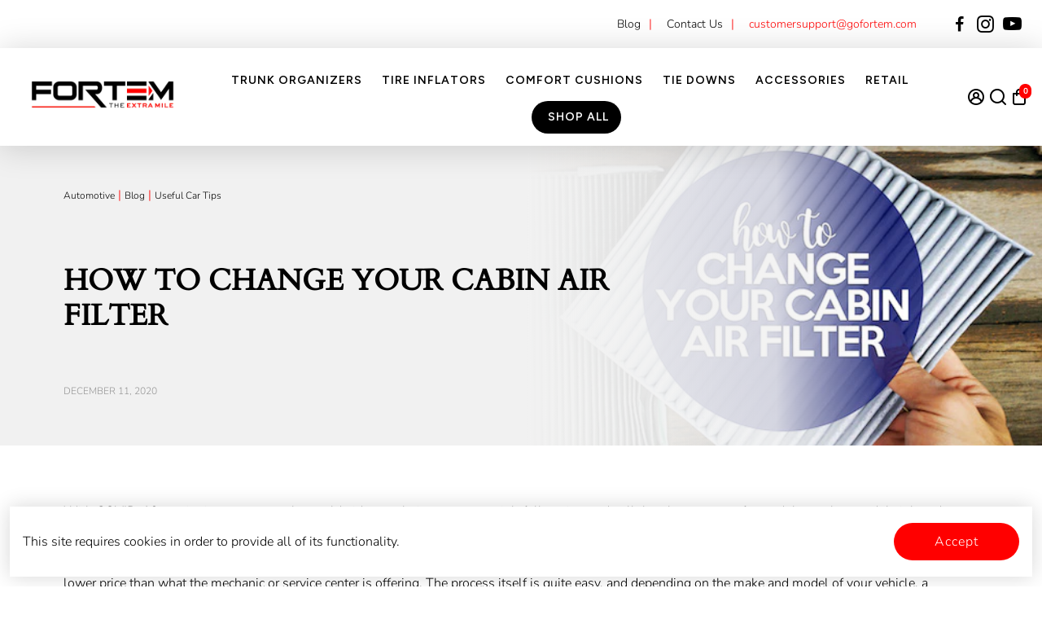

--- FILE ---
content_type: text/css
request_url: https://gofortem.com/cdn/shop/t/4/compiled_assets/styles.css?v=3723
body_size: 4580
content:
/** Shopify CDN: Minification failed

Line 59:10 Expected identifier but found "0"
Line 507:4 "margin-bototm" is not a known CSS property
Line 671:19 Expected identifier but found whitespace
Line 671:21 Unexpected "{"
Line 671:30 Expected ":"
Line 745:19 Expected identifier but found whitespace
Line 745:21 Unexpected "{"
Line 745:30 Expected ":"
Line 746:8 Expected identifier but found whitespace
Line 746:10 Unexpected "{"
... and 2 more hidden warnings

**/


/* CSS from section stylesheet tags */
.article__content
  {
    padding:70px 0px !important;
    background-color:#fff !important;
  }
  .article__max-width 
  {
    padding:0px !important;
    z-index:1;
  }
  .article__max-width table, .article__max-width table tr:hover
  {
    background-color:#fff;
  }
 .article__page--nav
{
  display:none;
}
.article-banner
{
  background-size:50% auto;
  background-position:right center;
  background-repeat:no-repeat;
  min-height:368px;
  padding:0px !important;
  align-items:center;
  position:relative;
  background-color:#f1f1f1;
}
.article-banner::before
{
   content:"";
    display: block;
    height: 100%;
    position: absolute;
    top: 0;
  left: 35%;
  width: 50%;
  background:linear-gradient(270deg,#eee0,#f1f1f1d9 21%,#f1f1f1 69%,#f1f1f1 100%);
}
  z-index:0
}
  .template--article .article__max-width
  {
    z-index:1;
  }
.article__title
{
  color:#000;
  font-size:36px;
  line-height:43px;
  font-weight:800;
  text-transform:uppercase;
  max-width:70%;
  
}

 .template--article .article__max-width h2
  {
    font-size:22px !important;
    line-height:27px !important;
    font-weight:700 !important;
    color:#000 !important;
    margin-bottom:20px;
    text-transform:uppercase;
  }
 .template--article  .article__max-width h3
  {
    
  }
 .template--article  .article__max-width p,
  .template--article .article__max-width ul li
  {
        font-size:16px;
    line-height:24px;
    font-weight:400;
    color:#000
margin-bottom:20px;
  }
  .template--article .article__max-width img
  {
    margin-top:20px;
    margin-bottom:20px;
  }
  .template--article .article__max-width ul
  {
      position: relative;
  padding-left: 20px;
  }
  .template--article .article__max-width ul li
  {
    list-style:none;
    display:flex;
  }
  .template--article .article__max-width ul li:after
  {
 content: " ";
  background-color: red;
  border-radius: 50%;
  width: 8px;
  height: 8px;
  display: block;
  position: absolute;
  left: 0px;
    margin-top: 8px;
  }
  .template--article .alignleft
  {
    float:left;
    width:calc(50% - 25px) !important;
    margin-right:25px;
  }
  .template--article .alignright
  {
    float:right;
    width:calc(50% - 25px) !important;
    margin-left:25px;
  }
  .template--article .alignleft img, .alignright img
  {
    margin-top:0px;
    margin-bottom:0px;
  }
  .article__social-share
  {
    padding:0px !important;
    background-color:#F1F1F1;
 
  }
  .article__social-share
  {
    max-width:var(--maxwidth);
     padding:33px 0px !important;
    margin-left: auto;
  margin-right: auto;
    
    
  }
  #eapps-social-share-buttons-1
  {
     padding:0px 50px !important;
    display:flex;
       max-width:var(--maxwidth);
     margin-left: auto;
  margin-right: auto;
  }
  .eapps-social-share-buttons-container
  {
   
  }
  .article__page--nav
  {
    display:none !important;
  }
  
  #eapps-social-share-buttons-1:before
  {
    content: "Share this:";
      font-size:20px;
    line-height:30px;
    font-weight:400;
    margin-left: 50px;
  margin-right: 30px;
  margin-top: 10px;
    
  }
  @media (max-width:900px)
  {
    .article__title {
  padding: 36px 0px;
}
    .article-banner
{
  background-size:contain;
}
    .article-banner::before
    {
      left:0%;
      width:100%;
    }
  }
  @media (max-width:767px)
  {
    #eapps-social-share-buttons-1:before
  {
      margin-left: 0px;
  margin-right: 10px;
  }
    #eapps-social-share-buttons-1
  {
     padding:0px 30px !important;
  }
     .template--article .alignleft
  {
    float:none;
    width:100% !important;
    margin-right:0px;
  }
  .template--article .alignright
  {
    float:none;
    width:100% !important;
    margin-left:0px;
  }
    .template--article .alignleft img, .alignright img
  {
    margin-top:10px;
    margin-bottom:10px;
  }
  }
  
  @media (max-width:460px)
  {
    .eapps-social-share-buttons-item
    {
      margin:0px !important;
    }
    .eapps-social-share-buttons-item-icon {
  
  width: 16px !important;
  height: 16px !important;
    }
  }
.template--blog main
{
  background-image: url(/cdn/shop/files/background_1.png?v=1709303878);
  background-position: top center;
  background-repeat: no-repeat;
  background-size: contain;
}
  
   .template--blog .layout__stretchContent
  {
    margin:0px !important;
    padding:0px !important;
  }
   .template--blog .layout__stretchContent h1
  {
    padding-top:40px;
    padding-bottom:40px;
  }
  .article__max-width
  {
    max-width:var(--maxwidth) !important;
    margin-left:auto;
    margin-right:auto;
    padding-left: 50px !important;
  padding-right: 50px !important;
  }
  .blog__listing--ratio
  {
    width:40% !important;
    background-size: cover;
  background-position: center center;
  background-repeat: no-repeat;
    height:100%;
    padding-bottom:0px !important;
    min-height:500px;
  }
.blog__listing--horizontal
  {
    background-color:#fff;
    padding:0px !important;
    align-items:center !important;
    border:1px solid #F1F1F1;
    margin-bottom:30px !important;
    
  }
  .blog__listing--info
  {
    padding:50px 60px;
    
  }
  .blog__listing--horizontal:hover .blog__listing--image,
  .blog__listing--horizontal .blog__listing--image
  {
    transform:none !importtant;
  }
  .blog__listing--info
  {
   margin-left:0px; 
  }
  .blog__listing--title
  {
    font-size:22px;
    line-height:27px;
    font-weight:700;
    color:#000;
    text-transform:uppercase;
    
    
  }
 .blog__listing--info .blog__listing--tag
{
  font-size:12px;
  font-weight:400;
  line-height:1.2em;
  margin-bottom:20px;
}
  .blog__listing--excerpt
  {
    font-size:16px;
    line-height:24px;
    font-weight:400;
    margin-top:40px;
  }
  .blog__listing--info .button
  {
    padding: 0px !important;
  background-color: #fff;
  color: #f00;
  font-weight: 700 !important;
    font-size:20px !important;
    line-height:30px !important;
  }
  .blog__listing--info .button:hover
{
background-color:#fff !important;
  color:#000 !important;
}
.blog-meta
{
  padding-top:20px;
  display:flex;
  justify-content:space-between;
}
.list--inline.pagination
  {
    display: flex;
  gap: 20px;
  list-style: none;
    padding:0px;
  }

  .list--inline.pagination li a
  {
    color: #000;
  font-weight: 700 !important;
    font-size:20px !important;
    line-height:30px !important;
    text-decoration:none;
  }
  .list--inline.pagination li.active a
  {
    color:#f00;
  }
  .pagination__page--current.pagination__page
  {
    display:none !important;
  }
  .pagination__page, .pagination__page:hover
  {
    background-color:#fff !important;
    color:#000 !important;
  }
  .pagination__page:hover,
  .list--inline.pagination li a:hover
  {
    color:#f00 !important;
  }
  @media (max-width:1024px)
  {
    .article__max-width
  {
    padding-left: 30px !important;
  padding-right: 30px !important;
  }
    .blog__listing--info
  {
    padding:20px 30px;
    
  }
  }
  @media (max-width:767px)
  {
    .blog__listing--horizontal
    {
      flex-direction:column;
      gap:0px;
    }
    .blog__listing--ratio
  {
    width:100% !important;
    height:350px;
  
  }
    .blog__listing--info {
    padding: 20px 30px;
  }
  }
main
{
  background-image: url(/cdn/shop/files/background_1.png?v=1709303878);
  background-position: top center;
  background-repeat: no-repeat;
  background-size: contain;
}
  
  .contact-form.two-columns
{
  display: grid;
  grid-template-columns: 1fr 1fr;
  grid-column-gap: 8%;
  padding:53px 50px 115px 50px !important;
}
  .contact__form .contact__block
  {
    margin-top:24px !important;
  }
  .contact__form .contact__block label
  {
    display:none !important;
  }
  .contact__form .field-1, 
.contact__form .field-2
{
  width:calc(50% - 12px);
  float:left;
  padding-bottom:24px;  
  margin-right:12px;
  margin-left:0px;
  margin-top:0px !important;
}
.contact__form .field-2
{
  margin-left:12px;
  margin-right:0px;
  
}
   .contact__form
  {
    background-color:#fff;
    padding:28px 61px !important;
    max-width:100% !important;
    border:1px solid #F1F1F1;
  }
  .left-column
  {
    display: flex;
  justify-content: space-between;
  flex-direction: column;
  }
.contact-form img
{
  background-color:#fff;
  padding:15px;
  
}
.contact-form .contact-address,
.contact-form .contact-email
{
  display:grid;
  grid-template-columns:70px calc(100% - 70px);
  grid-column-gap:34px;
  
}
  .contact-form .contact-info
  {
    display: flex;
  flex-direction: column;
  gap: 50px;
  }
  .contact-form .contact-info,
  .page-info p
  {
    font-size:24px;
    line-height:34px;
    font-weight:400;
    color:#000;
  }
  .page-info
  {
    margin-bottom:40px;
  }
  .contact-form .contact-info b
  {
    font-weight:700;
    display:block;
    color:#f00;
  }
  .contact-form .contact-info a
  {
    color:#000 !important;
  }
  
  .page-info h1
  {
    margin-top:0px;
    margin-bototm:26px;
  }
  .contact-form input,
  .contact-form textarea,
  #faqs .accordion__item--content
  {
    font-size:16px;
    line-height:30px;
    font-weight:400;
    color:#000;
  }
  .contact-form input,
  .contact-form textarea
  {
    background-color:#F1F1F1;
    border:1px solid #F1F1F1;
    
  }
  .contact-form input
  {
    min-height:44px;
    padding:0 20px !important;
  }
  .contact-form .button
  {
    width: 80%;
  margin-left: auto;
  margin-right: auto;
  display: block;
    color:#fff;
    background-color:#f00;
  }
 #faqs .accordion 
{
  max-width:var(--maxwidth) !important;
}
  #faqs .accordion__item input:checked ~ .accordion__item--title::after {
  content:'\eb56';
    color:#000 !important;
  }
  #faqs .accordion__item--title::after
  {
    content: '\eb3a';
    right:10px !important;
    
  }
  #faqs .accordion__item
  {
    border:1px solid #F1F1F1;
    background-color:#fff;
    margin-bottom:15px;
    padding:30px 50px 20px 50px;
  }
  #faqs .accordion__item--title
  {
    padding:0px !important;
    
  }
  #faqs .accordion__item--title p
  {
      font-size:20px;
    line-height:1.2em;
    font-weight:700;
    color:#f00 !important;
    text-transform:uppercase;
    letter-spacing:2px;
  }
  #faqs .accordion__item--title p,
  #faqs .accordion__item--content p
  {
    margin:0px !important;
  }
  #faqs .accordion__item--content
  {
    background-color: #fff;
    padding: 0px !important;
  padding-top: 10px !important;
  
  }
  
  
@media (max-width:1024px)
{
  .contact-form.two-columns
{
    grid-template-columns: 1fr;
  padding:53px 30px 115px 30px !important;
  grid-row-gap:60px;
}
  .contact-form img
{
  background-color:#fff;
  padding:0px;
  width:40px;
  height:auto;
  
}
  .contact-form .contact-address,
.contact-form .contact-email
{
   grid-template-columns:40px calc(100% - 40px);
  grid-column-gap:12px;
  
}
  .left-column
  {
    justify-content:flex-start;
    gap:40px;
  }
  #faqs .accordion__item
  {
    padding:20px 30px;
  }
  #faqs .accordion__item--content p,
  #faqs .accordion__item--title p
  {
    max-width:calc(100% - 30px);
  }

}

  @media (max-width:767px)
  {
    .contact__form
    {
    padding:28px 28px !important;
    }
    .contact-form .contact-info,
  .page-info p
  {
    font-size:20px !important;
    line-height:1.2em !important;
  }
    #faqs .accordion__item--title p
{
  font-size:18px !important;
}
    
    .contact-form.two-columns
    {
    
  grid-row-gap:50px;
      padding:40px 30px !important;
    }
     #faqs .accordion__item
  {
    padding:20px;
  }
  }
  @media (max-width:400px)
  {
     .contact-form .contact-address,
.contact-form .contact-email
{
   grid-template-columns:1fr;
  grid-row-gap:12px;
  
}
  }
.featured-cards-container {
  position: relative;
  width: 100%;
  height: 100vh;
  overflow: hidden;
  background-color: {{ section.settings.background_color }};
}

.featured-cards-slider {
  position: absolute;
  top: 15vh;
  width: 100vw;
  height: 100vh;
  overflow: hidden;
  perspective: 300px;
  perspective-origin: 50% 50%;
}

.featured-card {
  position: absolute;
  top: 35%;
  left: 50%;
  width: 50%;
  height: 400px;
  border-radius: 10px;
  overflow: hidden;
  transform: translate3d(-50%, -50%, 0);
  background-color: #fff;
  opacity: 1;
  visibility: visible;
  cursor: pointer;
}

.featured-card img {
  position: absolute;
  width: 100%;
  height: 100%;
  object-fit: cover;
  opacity: 0.75;
}

.card-copy {
  position: absolute;
  top: 40%;
  left: 50%;
  transform: translate(-50%, -50%);
  width: 100%;
  clip-path: polygon(0 0, 100% 0, 100% 100%, 0% 100%);
  text-align: center;
}

.card-copy h1 {
  position: relative;
  text-align: center;
  font-size: 6vw;
  font-weight: 300;
  letter-spacing: -0.05em;
  text-transform: uppercase;
  color: #dfe1c8;
  margin-bottom: 20px;
}

.card-copy h1 span {
  position: relative;
  display: inline-block;
  opacity: 1;
  visibility: visible;
}

.card-button-wrapper {
  position: relative;
  margin-top: 40px;
  opacity: 1; /* Always visible */
  transform: translateY(0); /* No animation */
}

.card-button {
  display: inline-block;
  padding: 12px 30px;
  background-color: {{ section.settings.button_color }};
  color: {{ section.settings.button_text_color }};
  text-decoration: none;
  border-radius: 25px;
  font-size: 16px;
  font-weight: 500;
  transition: all 0.3s ease;
  border: 2px solid transparent;
}

@media(max-width: 500px) {
  .featured-cards-slider {
    top: 27vh;
  }
  .featured-card {
    height: 300px;
    width: 80%;
  }
  .card-copy h1 span {
    font-size: 8vw;
    color:#fff !important;
  }
  .card-button {
    padding: 10px 20px;
    font-size: 14px;
  }
  .card-button-wrapper {
    margin-top: 30px;
  }
}
.variation span{
    font-weight:500;
  }
  .reviews_section
  {
   display: none; 
  }
  .reviews_section.tags_OriginalTrunkOrganizers, .reviews_section.tags_TireInflators,
  .reviews_section.tags_RatchetStraps, .reviews_section.prdt_8402450612437,
  .reviews_section.prdt_8341289926869,
      .reviews_section.prdt_8329998205141,
  .reviews_section.prdt_8330168303829,
  .reviews_section.prdt_8402457198805,
  .reviews_section.tags_SeatCushion,
  .reviews_section.tags_PremiumTrunkOrganizers,
  .reviews_section.prdt_8330037035221,
  .reviews_section.prdt_8402473943253,
  .reviews_section.prdt_8402485117141,
  .reviews_section.prdt_8402484920533,  
  .reviews_section.prdt_8330023141589,
  .reviews_section.prdt_8402468962517,
  .reviews_section.prdt_8330164011221,
  .reviews_section.prdt_8330167582933,
  .reviews_section.prdt_8332124160213,
   .reviews_section.prdt_8332143591637,
  .reviews_section.prdt_8332165152981 
  {
    display:block;
  }
  .review-meta .size
  {
    display: inline;
  }
  .prdt_8330023141589 .review-meta .size,
  .prdt_8402468962517 .review-meta .size,
  .prdt_8886641262805  .review-meta .variation
  
  {
    display: none;
  }
   .reviews_section {
        margin-top: 68px;
        margin-bottom: 108px;
    padding-left:80px !important;
      padding-right:80px !important;
    }
  .reviews_section .section__heading--heading
  {
    text-align:center;
  }
  .page-width
  {
    max-width:var(--maxwidth);
    max-width:1105px;
    margin-left:auto;
    margin-right:auto;
  }
  
 .reviews
  {
overflow-y: scroll;
  height: 400px;
  border:1px solid #000;
  
    margin:0 auto;
    margin-top: 50px;
  margin-bottom: 50px;
    padding: 20px;
    border-radius: 8px;
  }

  .review_card
  {
    width:100%;
      background-color: #fff;
    padding: 20px;
    margin-bottom:20px;
      border:1px solid #d0d0d0;
    border-radius: 8px;
    box-shadow:none;

  }
 .review_card .star-rating
  {
    margin-bottom:2px;
  }
  .margin10
  {
    margin-bottom:10px;
  }
  .margin5
  {
    margin-bottom:5px;
  }
  .review-content p
  {
     margin-top: 0px !important;
  margin-bottom: 5px;
    font-size: 19px !important;
    line-height:1.2em !important;
  }
    .author-meta .date_time, .author-meta .variant {
        font-weight: 400;
        font-size: 18px;
      line-height:30px;
      color:#000;
      margin:0px;
    }
  .author-meta .date_time
  {
  margin-top:5px;
  }
.template--collection main
  {
    background:none !important;
  }
  .template--collection .row.banner
  {
    background-position:right center !important;
  }
  .template--collection .row.banner .layout__content
{
  padding-left:0px;
  padding-right:0px;
  
}
  .collection__description
  {
    color:#000;
    font-size:20px;
    line-height:30px;
    font-weight:400 !important;
  }
  .row--product.product__list
  {
  max-width:100% !important;
    padding:0px !important;
  }
  .outersec .boxed, .simple-grid .boxed
  {
      padding-top:60px;
    padding-bottom:60px;
    width:100%;
   
     max-width:var(--maxwidth);
  margin-left: auto;
  margin-right: auto;
  }
  .simple-grid
  {
    width:100%;
  }
   .outersec, .simple-grid
    {
      padding-left: 50px !important;
  padding-right: 50px !important;
      margin-left: auto;
  margin-right: auto;
    }
  .simple-grid .outergrid
  {
    
  }
  .outersec.section-1,
  .outersec.section-3,
  .simple-grid.secno-1,
  .simple-grid.secno-3
  {
    background-color:#F1F1F1;
    
  }
  .outersec
  {
     
    width:100%;
  }
  h2.product-title
  {
    color:#f00;
    font-size:30px !important;
    line-height:36px !important;
    font-weight:700 !important;
    margin-top:0px !important;
    margin-bottom:40px !important;
    
  }
  .row.outergrid
  {
    display:grid;
    grid-column-gap: 25px;
    grid-row-gap: 25px;
  grid-template-columns: 1fr 1fr;
    padding-left:0px;
    padding-right:0px;
  }
  .row.outergrid .card--holder
  {
    max-width:100%;
    padding:0px;
    height:100%;
    
  }
  .card__title
  {
    font-size:22px;
    line-height:26px;
    font-weight:700 !important;
    text-transform:uppercase;
    margin-bottom:0px !important;
  }
  .card__img--container
  {
    display:flex;
    justify-content:center;
  }
  .card__img img
{
  object-fit:contain !important;
}
  .card--default
  {
    margin-bottom:0px !important;
  }
.card--default:hover .card__img img
{
  transform:none !important;
}

.productlist-grid, #shopify-section-template--17394780569813__contact
{
  max-width:var(--maxwidth);
  margin-left:auto;
  margin-right:auto;
}

.card--default.card--none
{
  display: grid;
  grid-template-columns: 1fr 1fr;
  grid-column-gap: 20px;
  
  padding: 20px;
   border: 1px solid #d0d0d0;
  background-color:#fff;
 
  
}
.product-card__swatches .swatch--color
{
  height: 20px;
  width: 20px;
  min-width:auto;
  min-height:auto;
  border:1px solid #000000;
  border-radius:50%;
  padding:0px;
  margin:0px;
}

.card-swatches__holder, .product-card__swatches
{
 display:flex;
  gap:10px;
  flex-wrap:wrap;
}

.card__info
{
  display: flex;
  flex-direction: column;
  gap: 20px;
  justify-content: center;
  margin:0px !important;
}
  .card__buttons
  {
    margin:0px;
  }
  .card__buttons a
  {
    padding-top:14px;
    padding-bottom:14px;
  }
  #shopify-section-template--17394780209365__section_columns_mhagMU #usps
  {
    padding-top:87px !important;
  }
  .card__img--container
    {
      display:flex !important;
      
    }
  @media (max-width:1024px)
  {
    .outersec, .simple-grid
    {
      padding-left: 30px !important;
  padding-right: 30px !important;
    }
    .card--default.card--none
    {
      grid-template-columns: 1fr;
    }
  }
  @media (max-width:767px)
  {
    
    .collection__description
  {
    font-size:18px;
    line-height:25px;
    
  }
     h2.product-title
  {
    font-size:24px !important;
    line-height:30px !important;
    
  }
 
    .outersec .boxed, .simple-grid .boxed{
      padding-top: 40px;
      padding-bottom: 40px;
    }
    .row.banner
    {
      min-height:250px !important;
    }
    #shopify-section-template--17394780209365__section_columns_mhagMU #usps
    {
      padding:0px !important;
    }
    .card__info
  {
    gap:13px;
  }
    .card__title
  {
    font-size:18px;
    line-height:1.3em;
    margin-bottom:0px !important;
  }
      .row.outergrid
  {
   
  grid-template-columns: 1fr;
  }
     .card--default.card--none
    {
      grid-template-columns: 1fr 1fr;
    }
  }

  @media (max-width:560px)
  {
     .card--default.card--none
    {
      grid-template-columns: 1fr;
    }
  }
.template--collection main
  {
    background:none !important;
  }
  .template--collection .row.banner
  {
    background-position:right center !important;
  }
  .template--collection .row.banner .layout__content
{
  padding-left:0px;
  padding-right:0px;
  
}
  .collection__description
  {
    color:#000;
    font-size:20px;
    line-height:30px;
    font-weight:400 !important;
  }
  .row--product.product__list
  {
  max-width:100% !important;
    padding:0px !important;
  }
  .outersec .boxed, .simple-grid .boxed
  {
      padding-top:60px;
    padding-bottom:60px;
    width:100%;
   
     max-width:var(--maxwidth);
  margin-left: auto;
  margin-right: auto;
  }
   .outersec, .simple-grid
    {
      padding-left: 50px !important;
  padding-right: 50px !important;
      margin-left: auto;
  margin-right: auto;
    }
  .simple-grid .outergrid
  {
    
  }
  .outersec.section-1,
  .outersec.section-3
  {
    background-color:#F1F1F1;
    
  }
  .outersec
  {
     
    width:100%;
  }
  h2.product-title
  {
    color:#f00;
    font-size:30px !important;
    line-height:36px !important;
    font-weight:700 !important;
    margin-top:0px !important;
    margin-bottom:40px !important;
    
  }
  .row.outergrid
  {
    display:grid;
    grid-column-gap: 25px;
    grid-row-gap: 25px;
  grid-template-columns: 1fr 1fr;
    padding-left:0px;
    padding-right:0px;
  }
  .row.outergrid .card--holder
  {
    max-width:100%;
    padding:0px;
    height:100%;
    
  }
  .card__title
  {
    font-size:22px;
    line-height:26px;
    font-weight:700 !important;
    text-transform:uppercase;
    margin-bottom:0px !important;
  }
  .card__img--container
  {
    display:flex;
    justify-content:center;
  }
  .card__img img
{
  object-fit:contain !important;
}
  .card--default
  {
    margin-bottom:0px !important;
  }
.card--default:hover .card__img img
{
  transform:none !important;
}

.productlist-grid, #shopify-section-template--17394780569813__contact
{
  max-width:var(--maxwidth);
  margin-left:auto;
  margin-right:auto;
}

.card--default.card--none
{
  display: grid;
  grid-template-columns: 1fr 1fr;
  grid-column-gap: 20px;
  
  padding: 20px;
   border: 1px solid #d0d0d0;
  background-color:#fff;
 
  
}
.product-card__swatches .swatch--color
{
  height: 20px;
  width: 20px;
  min-width:auto;
  min-height:auto;
  border:1px solid #000000;
  border-radius:50%;
  padding:0px;
  margin:0px;
}

.card-swatches__holder, .product-card__swatches
{
 display:flex;
  gap:10px;
  flex-wrap:wrap;
}

.card__info
{
  display: flex;
  flex-direction: column;
  gap: 20px;
  justify-content: center;
  margin:0px !important;
}
  .card__buttons
  {
    margin:0px;
  }
  .card__buttons a
  {
    padding-top:14px;
    padding-bottom:14px;
  }
  #shopify-section-template--17394780209365__section_columns_mhagMU #usps
  {
    padding-top:87px !important;
  }
  .card__img--container
    {
      display:flex !important;
      
    }
  @media (max-width:1024px)
  {
    .outersec, .simple-grid
    {
      padding-left: 30px !important;
  padding-right: 30px !important;
    }
    .card--default.card--none
    {
      grid-template-columns: 1fr;
    }
  }
  @media (max-width:767px)
  {
    
    .collection__description
  {
    font-size:18px;
    line-height:25px;
    
  }
     h2.product-title
  {
    font-size:24px !important;
    line-height:30px !important;
    
  }
 
    .outersec .boxed, .simple-grid .boxed{
      padding-top: 40px;
      padding-bottom: 40px;
    }
    .row.banner
    {
      min-height:250px !important;
    }
    #shopify-section-template--17394780209365__section_columns_mhagMU #usps
    {
      padding:0px !important;
    }
    .card__info
  {
    gap:13px;
  }
    .card__title
  {
    font-size:18px;
    line-height:1.3em;
    margin-bottom:0px !important;
  }
      .row.outergrid
  {
   
  grid-template-columns: 1fr;
  }
     .card--default.card--none
    {
      grid-template-columns: 1fr 1fr;
    }
  }

  @media (max-width:560px)
  {
     .card--default.card--none
    {
      grid-template-columns: 1fr;
    }
  }
#s--template--17394780766421__product_usps_AQBeht
  {
    padding-left:50px !important;
    padding-right:50px !important;
  }
  @media (max-width:1024px)
  {
   #s--template--17394780766421__product_usps_AQBeht
  {
    padding-left:0px !important;
    padding-right:0px !important;
  } 
  }
.testimonial-slider {
        margin-top: 68px;
        margin-bottom: 108px;
    padding-left:80px !important;
      padding-right:80px !important;
    }
  .testimonial-slider .section__heading--heading
  {
    text-align:center;
  }
  .page-width
  {
    max-width:var(--maxwidth);
    max-width:1105px;
    margin-left:auto;
    margin-right:auto;
  }
    .testimonial-card:before {
        content: url('/cdn/shop/files/quote.png?v=1709449924');
        position:absolute;
     left: 24px;
  top: -50px;
      z-index: -1;
    }
    .testimonial-meta {
        display: flex;
        align-items: center;
      margin-top: 10px;
  margin-left: 45px;
    }
    .testimonial-meta img.avatar {
        margin-right: 1rem;
        width: 84px;
        height: 84px;
    }
  .author-meta
  {
    display:flex;
    align-items: flex-end;
  gap: 20px;
  }
  .author-info
  {
     display:flex;
    align-items: flex-end;
  }
  .author-info h3 span
  {
    margin-left: -5px;
  margin-right: 5px;
  }
    .author-meta h3, .author-meta .location {
        font-weight: 700;
        font-size: 20px;
      line-height:30px;
      color:#000;
      margin:0px;
    }
  .author-meta .location
  {
    font-weight:400;
    color:#f00;

  }

  .testimonial-content
  {
       padding: 50px 40px;
        border: 1px solid #000;
      background:#FFFFFFD3;
    backdrop-filter: blur(10px);
    height:calc(100% - 50px);
    align-items: center;
  display: flex;
    
  }
  .testimonial-content:after
  {
     content: url('/cdn/shop/files/triangle-new.png?v=1709460504');
        position:absolute;
   left: 14px;
  bottom: -50px;
  
    
  }
  .testimonial-content p
  {
     font-size:20px;
  line-height:30px;
  font-weight:400;
  color:#000;
    margin:0px;
  }
    .testimonial-card {
        margin: 0 0.8rem;
        position:relative;
        margin-top: 90px;
      
    }
    .slick-slide .star-rating img {
        display: inline!important;
    }
  .slick-track
{
    display: flex !important;
}

.slick-slide
{
    height: inherit !important;
}
    button.slick-arrow {
        background: #000;
        border: none;
        padding: 23px 15px;
        color: transparent;
        position: absolute;
        cursor: pointer;
    }
    button.slick-prev.slick-arrow {
        left: -55px;
        top: calc(50% - 30px);
    }
    button.slick-next.slick-arrow {
        right: -55px;
        top: calc(50% - 30px);
    }
    button.slick-prev.slick-arrow:before,
  button.slick-next.slick-arrow:before{
      font-family: unicons-line;
  content: '\eb41';
  font-style: normal;
  font-weight: 400;
 color:#f00;
      font-size:23px;
  display: inline-block;
  text-decoration: inherit;
  font-variant: normal;
  text-transform: none;
  line-height: 1;
    }
    button.slick-prev.slick-arrow:before {
        transform:rotate(180deg);
    }
    button.slick-arrow:hover {
        opacity:0.75
    }
    .slick-dots li button {
        font-size: 0;
        line-height: 0;
        display: block;
        width: 20px;
        height: 20px;
        padding: 5px;
        cursor: pointer;
        color: transparent;
        border: 0;
        outline: none;
        background: transparent;
    }
    .slick-dots li button:before {
        font-family: 'slick';
        font-size: 5rem;
        line-height: 20px;
        position: absolute;
        top: 0;
        left: 0;
        width: 20px;
        height: 20px;
        content: '•';
        text-align: center;
        opacity: .25;
        color: black;
        -webkit-font-smoothing: antialiased;
        -moz-osx-font-smoothing: grayscale;
    }
    .slick-dots li.slick-active button:before {
        opacity: .75;
        color: black;
    }
    .slick-dots li {
        position: relative;
        display: inline-block;
        width: 20px ;
        height: 20px ;
        margin: 0 5px ;
        padding: 0;
        cursor: pointer;
    }
    .slick-dots {
        position: absolute;
        bottom: -25px ;
        display: block;
        width: 100%;
        padding: 0;
        margin: 0;
        list-style: none;
        text-align: center;
    } 


   
  @media (max-width:767px)
  {
     .testimonial-slider {
        margin-top: 50px;
        margin-bottom: 50px;
    padding-left:40px !important;
      padding-right:40px !important;
    }
    button.slick-arrow
    {
      padding:10px 8px 10px 4px;
    }
     button.slick-prev.slick-arrow {
        left: -30px;
        top: calc(50% - 0px);
    }
    button.slick-next.slick-arrow {
        right: -30px;
        top: calc(50% - 0px);
    }
  }
  @media (max-width:500px)
  {
    .testimonial-content
    {
      paddinf:30px;
    }
    .testimonial-card
    {
      padding-bottom:20px;  
    }
    
    .testimonial-content
    {
      height:auto;
      padding:30px 20px;
    }
    .star-rating
    {
      margin-top:-20px;
    }
    .author-meta
    {
      flex-direction:column;
      align-items:flex-start;
    }
    .testimonial-meta
    {
      margin-right:-30px;
    }
  }

  .testimonial-slider.tags_OriginalTrunkOrganizers,
  .testimonial-slider.tags_TireInflators,
  .testimonial-slider.tags_RatchetStraps,
  .testimonial-slider.prdt_8402450612437,
  .testimonial-slider.prdt_8341289926869,
    .testimonial-slider.prdt_8329998205141,
  .testimonial-slider.prdt_8330168303829,
  .testimonial-slider.prdt_8402457198805,
  .testimonial-slider.tags_SeatCushion,
  .testimonial-slider.tags_PremiumTrunkOrganizers,
    .testimonial-slider.prdt_8330037035221,
  .testimonial-slider.prdt_8402473943253,
  .testimonial-slider.prdt_8402485117141,
  .testimonial-slider.prdt_8402484920533,

  .testimonial-slider.prdt_8330023141589,
  .testimonial-slider.prdt_8402468962517,
  .testimonial-slider.prdt_8330164011221,
  .testimonial-slider.prdt_8330167582933,
  .testimonial-slider.prdt_8332124160213,
  .testimonial-slider.prdt_8332143591637,
  .testimonial-slider.prdt_8332165152981 



  {
    display:none;
  }
.custom .mina{
  display: none;
}
.custom .slider, .custom .nav {
    width: auto;
    margin: 30px 50px 50px;
}

.custom .nav div {
  margin: 0 3px;  
}

.custom .slick-slide {
    background: grey;
    color: white;
    padding: 40px 0;
    font-size: 30px;
    font-family: "Arial", "Helvetica";
    text-align: center;
  
}

.custom .slick-current {
  font-weight: bold;
  font-size: 2.5rem;
}

.custom .slick-prev:before, 
.custom .slick-next:before {
    color: black;    
}

.custom .slick-dots {
    bottom: -30px;
}

.custom .slick-slide:nth-child(odd) {
     background: red;
}

/* CSS from snippet stylesheet tags */
.reviewLink
  {
    text-decoration:none;
  }
  .ratings_num
  {
    font-size:20px;
    font-weight:500;
    display:inline;
  }
  .stars
  {
    display: inline;
  margin-right: 13px;
  }
  .totalreviewCnt
  {
     font-size:20px;
    display:inline;
  }
  .ratings_block
  {
   display: none; 
  }
  .ratings_block.tags_OriginalTrunkOrganizers,
  .ratings_block.tags_TireInflators,
  .ratings_block.tags_RatchetStraps,
  .ratings_block.prdt_8402450612437,
  .ratings_block.prdt_8341289926869,
  .ratings_block.prdt_8329998205141,
  .ratings_block.prdt_8330168303829,
  .ratings_block.prdt_8402457198805,
  .ratings_block.tags_SeatCushion,
  .ratings_block.tags_PremiumTrunkOrganizers,
      .ratings_block.prdt_8330037035221,
  .ratings_block.prdt_8402473943253,
  .ratings_block.prdt_8402485117141,
  .ratings_block.prdt_8402484920533,

  .ratings_block.prdt_8330023141589,
  .ratings_block.prdt_8402468962517,
  .ratings_block.prdt_8330164011221,
  .ratings_block.prdt_8330167582933,
.ratings_block.prdt_8332124160213,
  .ratings_block.prdt_8332143591637,
  .ratings_block.prdt_8332165152981


  {
    display:block;
  }
   .totalRatings
  {
    
  margin-bottom: 20px;
    margin-top:-20px;
    
  }
  .totalRatings span
  {
    color:red;
    font-weight:500;
  }
  .stars img
  {
    width:18px;
    margin-right:-3px;
  }

--- FILE ---
content_type: text/css
request_url: https://gofortem.com/cdn/shop/t/4/assets/gofortem.css?v=46273513296715964241742223473
body_size: 3404
content:
h1,.section__heading--heading h2,h2{font-size:36px!important;line-height:43px!important;font-weight:800!important}h1{text-transform:uppercase!important}.template--collection h1{text-transform:capitalize!important}.card-swatches__holder .swatch--color[data-swatch-option=Blue]{background-color:#4a6087!important}.card-swatches__holder .swatch--color[data-swatch-option=Red]{background-color:#802a3b!important}.card-swatches__holder .swatch--color[data-swatch-option=Grey]{background-color:#585a59!important}.card-swatches__holder .swatch--color[data-swatch-option=Green]{background-color:#c4f60d!important}.card-swatches__holder .swatch--color[data-swatch-option="Black Mesh"]{background:url(/cdn/shop/files/Black_Mesh.jpg?v=1712321095)}.card-swatches__holder .swatch--color[data-swatch-option="Grey Mesh"]{background:url(/cdn/shop/files/Grey_Mesh.jpg?v=1712321279)}.card-swatches__holder .swatch--color[data-swatch-option="Blue Mesh"]{background:url(/cdn/shop/files/Blue_Mesh.jpg?v=1712321096)}.card-swatches__holder .swatch--color[data-swatch-option="Dark Grey Mesh"]{background:url(/cdn/shop/files/Dark_Grey_Mesh.jpg?v=1712321278)}.card-swatches__holder .swatch--color[data-swatch-option="Red Mesh"]{background:url(/cdn/shop/files/Red_Mesh.jpg?v=1712321278)}.card-swatches__holder .swatch--color[data-swatch-option="Black Velour"]{background:url(/cdn/shop/files/Black_Velour.jpg?v=1712320457)}.card-swatches__holder .swatch--color[data-swatch-option="Grey Velour"]{background:url(/cdn/shop/files/Grey_Velour.jpg?v=1712321279)}.card-swatches__holder .swatch--color[data-swatch-option="Blue Velour"]{background:url(/cdn/shop/files/Blue_Velour.jpg?v=1712321095)}.card-swatches__holder .swatch--color[data-swatch-option="Dark Grey Velour"]{background:url(/cdn/shop/files/Dark_Grey_Velour.jpg?v=1712321279)}.card-swatches__holder .swatch--color[data-swatch-option="Red Velour"]{background:url(/cdn/shop/files/Red_Velour.jpg?v=1712321279)}.collection__description p{max-width:550px;display:block}.arrowcontainer{display:flex;gap:0px}.collection__description{padding:15px;background:linear-gradient(to right,#2220,#fff);clip-path:polygon(0 0,100% 0%,95% 100%,0% 100%);display:inline-block}.arrow{clip-path:polygon(75% 1%,100% 40%,58% 100%,59% 100%);width:200px;background-color:#fff;margin-left:-120px}.collection__description p{padding:0;margin:0}.collection__description h1{display:none}@media (max-width:767px){.collection__description p,.col-12.unflex h1{display:none}.collection__description h1{display:block!important;margin-bottom:0!important}.collection__description{padding-right:30px}#section-template--17394780209365__banner{min-height:300px!important;background-position:top center!important}.arrow{clip-path:polygon(70% 1%,100% 40%,50% 100%,50% 100%);width:70px;margin-left:-35px}}#homeHero h1{font-size:76px!important;line-height:1.2em!important}h2{font-weight:700!important}.font__size--big.font__family--base{line-height:34px;font-weight:400}#homecta .s__block--richText p,.section__heading--subheading,.minicart__total{font-size:20px;line-height:30px;font-weight:400;color:#000}.minicart__total{font-weight:700}.minicart__info a,.minicart__variation,.cart__info--text a{font-size:16;line-height:1.2em;font-weight:400;color:#000}.cart__item,.cart__item:hover{background-color:#fff}.layout__content .s__content{padding-left:50px!important;padding-right:50px!important}.filter__views{display:none!important}#homeHero{padding-top:78px!important;margin-bottom:-50px!important}#homeHero h1{margin:0!important}#homeHero h1 strong{color:red}#homeHero .s__block--richText p{margin:0}#homeHero .block--image{margin-bottom:30px!important}.breadcrumbs__wrapper{display:none!important}.section__heading--subheading{max-width:730px;margin-left:auto;margin-right:auto}#homeFeaturedPrdt,#homeFeaturedPrdt1,#homecta,#bloggrid,#relatedblog{max-width:var(--maxwidth);padding-bottom:0!important;padding-left:0!important;padding-right:0!important;align-items:flex-start;margin-bottom:0}#relatedblog{padding:65px 50px!important}#homecta{padding:56px 80px!important}#homecta #richtext--rich_text_yjJXM6{max-width:718px!important}#s--template--17394780504277__165941171309ae5429{background-position:right center}#homeFeaturedPrdt1{padding-bottom:50px!important}#homeFeaturedPrdt .columns__column,#homeFeaturedPrdt1 .columns__column,#productusps .columns__column{margin-bottom:0!important;padding:0!important;max-width:100%!important;align-content:flex-start}#productusps .col-outer-grid{grid-row-gap:46px}#productusps .columns__column{display:grid!important;grid-template-columns:80px calc(100% - 80px);min-height:100%!important}#homeFeaturedPrdt .col-outer-grid,#homeFeaturedPrdt1 .col-outer-grid,#productusps .col-outer-grid{display:grid;grid-template-columns:1fr 1fr;grid-column-gap:25px}#homeFeaturedPrdt .columns__column .column__button,#homeFeaturedPrdt1 .columns__column .column__button{margin-top:0!important;text-transform:uppercase}#homeFeaturedPrdt .columns__column .column__button,#homeFeaturedPrdt1 .columns__column .column__button{position:absolute;bottom:30px;left:25px}#shopify-section-template--17394780209365__section_columns_mhagMU{display:none!important}@media (max-width:767px){#shopify-section-template--17394780209365__section_columns_mhagMU{display:block!important}#shopify-section-template--17394780209365__section_columns_yFYF86{display:none!important}#homeFeaturedPrdt .columns__column .column__button,#homeFeaturedPrdt1 .columns__column .column__button{left:0;position:relative;margin-left:auto;margin-right:auto;display:block;width:122px}}#homeFeaturedPrdt .columns__column .column__media,#homeFeaturedPrdt1 .columns__column .column__media{background-color:#f1f1f1;padding:30px 25px;margin-bottom:0}#homeFeaturedPrdt .s__block.s__block--columnImage,#homeFeaturedPrdt1 .s__block.s__block--columnImage{position:relative}#homeFeaturedPrdt .s__block.s__block--columnImage,#homeFeaturedPrdt .columns__column .column__text{background-color:#f1f1f1;padding:0 25px 30px}#homeFeaturedPrdt1 .columns__column .column__media,#homeFeaturedPrdt1 .columns__column .column__text{background-color:#fff;padding:0 25px 30px}#homeFeaturedPrdt .columns__column h3,#homeFeaturedPrdt1 .columns__column h3{font-size:22px;line-height:26px;font-weight:700}#homeFeaturedPrdt .columns__column p,#homeFeaturedPrdt1 .columns__column p{margin:20px 0;font-size:16px;line-height:30px;font-weight:400;padding-bottom:50px}#shopify-section-template--17394780504277__165941171309ae5429{padding-bottom:20px!important}.section__heading{gap:40px;margin-bottom:42px}#bloggrid{padding-top:76px!important;padding-bottom:40px!important}.bcard__img--ratio{padding-top:80%}.bcard__info{padding:30px 25px;border:1px solid #F1F1F1;margin-top:0!important}.bcard--default{margin-bottom:0}.bcard__excerpt{font-size:16px;font-weight:400;line-height:24px}.blog__listing--tag{margin-right:0!important}.bcard__tags{display:flex;padding-bottom:20px;align-items:flex-end}.bcard__tags .tag-name{font-size:12px;font-weight:400;line-height:1.2em}.bcard__tags .tag-name:after{content:"|";color:red;margin-left:4px;margin-right:4px;font-size:15px}.bcard__tags .tag-name:last-child:after{displaY:none}.bcard__title{margin:0;padding:0 0 20px;font-size:22px;font-weight:600;text-transform:uppercase;line-height:26px}.bcard__footer{padding-top:20px;display:flex;justify-content:space-between}.bcard__footer>a{display:none}.bcard__footer .read-more a{font-size:20px;font-weight:700;line-height:30px;color:red!important;text-decoration:none}.bcard__footer .read-more a:hover{color:#000!important}.bcard-date{font-size:12px;font-weight:400;line-height:30px;color:#949494!important;text-transform:uppercase}#blogall{padding-bottom:30px!important}#blogall .button{background-color:#000!important}#blogall .button:hover{background-color:red!important}.blogOuterGrid{display:grid;grid-template-columns:1fr 1fr 1fr;grid-column-gap:28px;grid-row-gap:28px;height:100%}.blogOuterGrid .s__block{max-width:100%;padding:0!important;height:inherit}#usps{padding:105px 0!important}#s--template--17394780209365__section_columns_mhagMU #usps{padding-bottom:30px!important}#usps .columns__column{margin-bottom:0!important;padding:0!important;max-width:100%!important;align-content:flex-start}#usps .col-outer-grid{display:grid;grid-template-columns:1fr 1fr 1fr;grid-column-gap:5%}#usps h3,#productusps h3{font-size:20px;line-height:30px;font-weight:700;letter-spacing:2px;text-transform:uppercase;color:red}#usps p,#productusps p,.product__description ul li{margin:0!important;font-size:16px;line-height:30px;font-weight:400}.product__description ul{margin-left:-15px}.product__description p,.product__description ul li{margin-bottom:12px}#productdesc .s__block--liquidBlock{background-color:#fff;padding:50px!important;margin:0 auto 70px!important}#productdesc h2{margin-top:50px}.product__title{font-size:22px!important;line-height:26px!important;font-weight:800!important;margin-bottom:30px!important}.variant__name{font-size:14px;line-height:14px;font-weight:400}.jsPrice{font-size:28px;line-height:30px;font-weight:700;color:red!important}.product__price--old,.card__price--old.jsPrice{font-size:14px;line-height:16px;font-weight:400!important;color:#000!important}.product__price--holder .tag.tag--sale{display:none}.template--product .quantity--input{max-width:178px}.template--product .product__swatches{display:flex;flex-direction:column;gap:20px}.template--product .product__swatches span[data-swatch-option]{padding:0 20px;margin:0 3px 12px;min-height:40px;border:1px solid #E4E4E4;background-color:#f1f1f1!important;color:#000!important;border-radius:50px}.template--product .product__swatches span[data-swatch-option].swatch--active{background-color:#000;color:#fff;background-color:#000!important;color:#fff!important;border:1px solid #000}.product__atc.margin__bottom--reduced{display:flex;flex-direction:column;gap:25px}.product__atc.margin__bottom--reduced .button{text-transform:uppercase}.product__atc.margin__bottom--reduced .qtyDiv{display:flex;gap:20px;align-items:center}#productusps p{margin-top:8px!important}#s--product-page__recommended{margin-bottom:138px}#shopify-section-template--17394780766421__recommended{padding-left:50px!important;padding-right:50px!important}#usps .column__media{margin-bottom:0}#shopify-section-template--17394780504277__section_columns_mhagMU{margin-bottom:0!important}#shopify-section-template--17394780504277__section_content_JgYVRh,#shopify-section-template--17394780209365__section_content_JgYVRh,#shopify-section-template--17394780766421__section_content_JgYVRh,#shopify-section-template--17409787199701__section_content_JgYVRh,#shopify-section-template--17394780143829__section_content_JgYVRh,#shopify-section-template--17394780569813__section_content_JgYVRh,#shopify-section-template--17394780111061__section_content_JgYVRh{z-index:11;position:relative;margin-bottom:-49.5px!important;margin-left:-32.5px}.wrapper--bottom{padding-top:0!important}#footer_news{width:100%!important}#newsletter{max-width:864px;background-color:red;padding:25px 22px!important;justify-content:flex-start;padding-left:30px;padding-right:30px}#newsletter:after{content:"";width:0px;height:0px;border-style:solid;border-color:transparent transparent #f00;border-width:0px 48px 45px;transform:rotate(90deg);position:absolute;right:-90px;top:30px}#newsletter .s__block--richText{flex-basis:40%;max-width:40%;padding:0!important;margin:0!important}#newsletter .s__block--richText p{margin:0!important;font-size:18px;line-height:26px;color:#fff}#newsletter input{font-size:14px;line-height:30px;font-weight:400;color:#000;padding:10px 22px}#newsletter .s__block--blockNewsletter{flex-basis:60%;max-width:60%;padding:0!important;margin:0!important;justify-content:flex-start}#newsletter .newsletter__inputs{display:grid;grid-template-columns:1.67fr .33fr}#newsletter .button{background-color:#000;border-radius:0;font-size:14px;font-weight:600;text-transform:uppercase}#newsletter .button:hover{color:red}.footer.layout__stretchBg{padding:130px 34px 90px!important}.footer img{width:auto!important}.footer__block{flex-direction:column}.footer__block img{margin-left:-20px;margin-top:-20px}.footer-contact{color:red!important;font-size:14px;font-weight:600;line-height:16px;margin-top:20px}.footer-contact:before{font-family:unicons-line;content:"\e9e6";font-style:normal;font-weight:400;color:#fff;font-size:11px;display:inline-block;margin-right:5px}.footer__title{font-size:18px;line-height:22px;font-weight:700}.footer__title span{color:red!important;font-weight:400}.footer__text p,.footer__block.center.top .copyright{font-size:12px;line-height:17px;font-weight:400;color:#fff;margin:0}.footer .layout__content.row div{padding-bottom:0;padding-top:0;justify-content:space-between}.footer__block.start.middle{justify-content:flex-end!important}.footer__block.center.top{justify-content:flex-end;align-items:flex-end!important}.footer__block.center.top>div{display:flex;gap:30px}.footer__block.center.top .copyright{text-align:right;margin-top:45px}.template--product main{background-image:url(/cdn/shop/files/background_1.png?v=1709303878);background-position:top center;background-repeat:no-repeat;background-size:contain}.template--product .row.product__row{background-color:#fff;padding:44px 80px 54px 24px}#productusps{padding-top:66px!important;padding-bottom:30px!important}.button--primary.button--filled,.footer__links.start a{border-radius:50px;font-size:16px;line-height:1em;font-weight:300;padding:15px 50px;text-transform:capitalize;transition:all .2s;letter-spacing:1px}.button--primary.button--filled:hover{background-color:#000}.footer__links.start a{background-color:#fff;color:#000!important;opacity:1}.footer__links.start a:hover{background-color:red;color:#fff!important}.page__header--desktop{box-shadow:0 2px 40px #0000002b}.info-bar .layout__content{display:grid!important;grid-template-columns:calc(100% - 160px) 160px!important;padding:0 60px}.info-bar .block--linkList{padding:0 30px 0 0!important}.info-bar .block--linkList .linklist__link{margin:0}.info-bar .block--linkList .linklist__link:first-child span{color:red}.info-bar .block--linkList .linklist__link:first-child img{margin-bottom:-15px;margin-left:10px;margin-right:5px}.info-bar .block--linkList .linklist__link:last-child{color:red!important}.info-bar .block--linkList .linklist__link:after{content:"|";color:red;margin-left:10px;margin-right:10px;font-size:15px}.info-bar .block--linkList .linklist__link:last-child:after{display:none}.block--social{gap:30px;padding-left:0;padding-right:0}.page__header--sticky{border-bottom:1px solid #F1F1F1;z-index:99}.page__header .main__navigation{display:flex;justify-content:space-evenly;width:calc(100% - 400px)!important}.page__header .header__logo{width:300px!important;padding:0}.page__header .header__logo img{width:100%!important;height:auto!important}.page__header .main__navigation .nav__link,.page__header .mobile__navigation .nav__link{font-family:Figtree;font-size:16px;line-height:19px;letter-spacing:1px;font-weight:600;text-transform:uppercase;padding:0 20px 0 0!important;margin:0!important;min-height:50px!important}.page__header .main__navigation .nav__link:before{display:none!important}.page__header .main__navigation>.nav__link__holder:last-child>a{background-color:#000;padding:18px 30px;color:#fff;border-radius:22px;padding-left:20px!important;min-height:40px!important}.page__header .main__navigation>.nav__link__holder:last-child>a:hover{background-color:red}.search__container--abs form input{padding:10px 16px;margin-top:10px;margin-left:8px}.header__utility{width:100px!important;gap:10px}.quantity--input{border:1px solid #E4E4E4}.quantity--input button,.quantity--input input{background-color:#f1f1f1}.quantity--input input::-webkit-outer-spin-button,.quantity--input input::-webkit-inner-spin-button{-webkit-appearance:none;margin:0}.quantity--input input[type=number]{-moz-appearance:textfield}.minicart__title{font-weight:700;text-transform:capitalize}.template--index .shopify-section.row--product{margin-left:auto;margin-right:auto}#usps .s__block.s__block--columnImage{display:flex;gap:38px;align-content:flex-start}#usps .s__block.s__block--columnImage .column__text{display:flex;gap:28px;flex-direction:column}#usps .s__block.s__block--columnImage img{height:100px;width:auto}#shopify-section-template--17409787199701__sort{margin-bottom:-80px;padding-left:50px;padding-right:50px}#shopify-section-template--17409787199701__sort .col-12{padding:0}.filter__bar{justify-content:flex-start;margin-left:0;padding:0}#section-template--17409787199701__banner{margin:0!important;padding:0!important}#section-template--17409787199701__banner h1{padding-top:40px;padding-bottom:40px}.filter__bar,#shopify-section-template--17409787199701__content{padding:0!important}#sort-by{-webkit-appearance:none;-moz-appearance:none;appearance:none;background-image:url(/cdn/shop/files/angle-down-9-32.png?v=1709564451);background-position:calc(100% - 10px) 50%;background-repeat:no-repeat;text-transform:uppercase;color:red;z-index:11}#sort-by,.filter-label{font-size:16px;line-height:30px;font-weight:400}#sort-by::-ms-expand{display:none}@media (max-width:1440px){.page__header--desktop{padding-top:15px;padding-bottom:15px;box-shadow:}.page__header .main__navigation{display:block;width:calc(100% - 300px)!important}.page__header .main__navigation .nav__link{font-size:15px;line-height:15px}.page__header .header__logo{width:220px!important}.header__utility{width:80px!important;gap:20px}}@media (max-width:1300px){.block--social{gap:10px}.info-bar .layout__content{grid-template-columns:calc(100% - 120px) 120px!important;padding:0 20px}.info-bar .block--linkList{padding:0 10px 0 0!important}.page__header .main__navigation .nav__link{font-size:14px;line-height:14px}}@media (max-width:1024px){#shopify-section-template--17394780766421__recommended{padding-left:30px!important;padding-right:30px!important}#shopify-section-template--17409787199701__sort{padding-left:30px;padding-right:30px}.mobile__navigation{padding-top:40px}.filter__bar,#shopify-section-template--17409787199701__content{padding-left:30px;padding-right:30px}.bcard__info{padding:20px 15px}.bcard__title{font-size:18px;padding-bottom:5px}#homeFeaturedPrdt .col-outer-grid,#homeFeaturedPrdt1 .col-outer-grid,#usps .col-outer-grid,#productusps .col-outer-grid{grid-row-gap:15px}.page__header--mobile{min-height:80px!important}.mobile-submenu-label{margin-bottom:-5px}#homeHero h1{font-size:60px!important}.footer .col-md{min-width:50%}.footer__block.start.middle,.footer__block.center.top{align-items:flex-start!important;margin-top:50px!important}.footer.layout__stretchBg{padding-left:14px!important;padding-right:14px!important}#newsletter{flex-direction:column;align-items:center;max-width:550px}#newsletter .s__block--richText p{margin-bottom:10px!important}#newsletter:after{border-width:0px 64px 45px;top:45px;right:-95px}#shopify-section-template--17394780504277__section_content_JgYVRh,#shopify-section-template--17394780209365__section_content_JgYVRh,#shopify-section-template--17394780766421__section_content_JgYVRh,#shopify-section-template--17409787199701__section_content_JgYVRh,#shopify-section-template--17394780143829__section_content_JgYVRh,#shopify-section-template--17394780569813__section_content_JgYVRh,#shopify-section-template--17394780111061__section_content_JgYVRh{margin-bottom:-70px!important;margin-left:-22.5px}#newsletter .s__block--richText,#newsletter .s__block--blockNewsletter{flex-basis:100%;max-width:100%}#homecta #richtext--rich_text_yjJXM6{max-width:70%!important}.layout__content.s__content{margin:40px 30px!important;padding:0!important}#newsletter.layout__content.s__content{margin:0 auto!important}#homecta{padding:0!important}#homeFeaturedPrdt1{padding-bottom:20px!important}#blogall{padding-bottom:0!important;margin-top:0!important;margin-bottom:0!important}#usps{padding:40px 0 20px!important}}@media (max-width:920px){.info-bar .layout__content .linklist__link:nth-child(2){display:none}.bcard__footer{flex-direction:column}}@media (max-width:840px){.info-bar .layout__content .linklist__link:nth-child(3){display:none}}@media (max-width:767px){#productdesc .s__block--liquidBlock{padding:30px!important}#s--product-page__recommended .card--holder{-ms-flex-preferred-size:100%;flex-basis:100%;max-width:100%}#relatedblog{padding:0!important}.blogOuterGrid{grid-template-columns:1fr}.jsPrice{font-size:24px;line-height:28px}.product__price--old,.card__price--old.jsPrice{font-size:12px;line-height:14px}#usps .s__block.s__block--columnImage img{height:70px}#usps .s__block.s__block--columnImage,#usps .s__block.s__block--columnImage .column__text{gap:15px}.copyright{text-align:left}#homeFeaturedPrdt .col-outer-grid,#homeFeaturedPrdt1 .col-outer-grid,#usps .col-outer-grid,#productusps .col-outer-grid{grid-template-columns:1fr;grid-row-gap:20px}#usps .col-outer-grid{grid-row-gap:60px}.footer.layout__stretchBg{padding-top:110px!important;padding-bottom:20px!important}.footer .col-md{min-width:100%;margin-bottom:40px!important}.footer__block.start.middle,.footer__block.center.top{margin-top:0!important}.footer__block.start,.footer__block.middle,.footer__block.start.middle,.footer__block.center.top{align-items:center!important;text-align:center!important;justify-content:center!important}#s--template--17394780504277__82fb597a-2b4e-45da-81b7-2ad536afe739{min-height:400px!important}#homeHero h1{font-size:50px!important}#homeHero .s__block{margin-bottom:20px!important}.font__size--big.font__family--base{font-size:22px!important;line-height:1.2em!important}h1,.section__heading--heading h2,h2{font-size:32px!important;line-height:1.2em!important}#homecta .s__block--richText p,.section__heading--subheading{font-size:18px;line-height:1.2em}.section__heading{gap:20px;margin-bottom:25px;padding:0!important}#homeFeaturedPrdt .columns__column h3,#homeFeaturedPrdt1 .columns__column h3{font-size:20px!important;line-height:1.2em!important}#homeFeaturedPrdt .columns__column .column__media,#homeFeaturedPrdt1 .columns__column .column__media{padding:15px!important}#homeFeaturedPrdt .columns__column .column__text,#homeFeaturedPrdt1 .columns__column .column__text{padding:0 15px 15px!important}#homeFeaturedPrdt .columns__column p,#homeFeaturedPrdt1 .columns__column p{line-height:1.3em!important}#homeFeaturedPrdt .s__block,#homeFeaturedPrdt1 .s__block,#bloggrid .s__block{padding:0!important}#bloggrid{padding-top:40px!important;padding-bottom:0!important;margin-bottom:0!important}#bloggrid .s__block{margin-bottom:30px}.button--primary.button--filled,.footer__links.start a{font-size:14px;padding:14px 40px}}@media (max-width:640px){#newsletter{width:calc(100% - 40px)}#newsletter:after{display:none}#shopify-section-template--17394780504277__section_content_JgYVRh,#shopify-section-template--17394780209365__section_content_JgYVRh,#shopify-section-template--17394780766421__section_content_JgYVRh,#shopify-section-template--17409787199701__section_content_JgYVRh,#shopify-section-template--17394780143829__section_content_JgYVRh,#shopify-section-template--17394780569813__section_content_JgYVRh,#shopify-section-template--17394780111061__section_content_JgYVRh{margin-left:0}.footer.layout__stretchBg{padding-top:140px!important}}@media (max-width:560px){#s--product-page__recommended{gap:20px}#s--product-page__recommended #section__heading{margin-bottom:-20px}#s--product-page__recommended .card--default.card--none{grid-template-columns:1fr}}@media (max-width:500px){.page__header .header__logo img{width:90%!important}.footer.layout__stretchBg{padding-top:160px!important}#shopify-section-template--17394780504277__section_content_JgYVRh,#shopify-section-template--17394780209365__section_content_JgYVRh,#shopify-section-template--17394780766421__section_content_JgYVRh,#shopify-section-template--17409787199701__section_content_JgYVRh,#shopify-section-template--17394780143829__section_content_JgYVRh,#shopify-section-template--17394780569813__section_content_JgYVRh,#shopify-section-template--17394780111061__section_content_JgYVRh{margin-bottom:-100px!important}#s--template--17394780504277__section_content_JgYVRh .s__block,#s--template--17394780209365__section_content_JgYVRh .s__block,#s--template--17394780766421__section_content_JgYVRh .s__block,#s--template--17409787199701__section_content_JgYVRh .s__block,#s--template--17394780143829__section_content_JgYVRh .s__block,#s--template--17394780569813__section_content_JgYVRh .s__block,#s--template--17394780111061__section_content_JgYVRh .s__block .newsletter__form.center{width:100%}.newsletter__email{text-align:center}#newsletter .button{width:100%;min-height:50px}#newsletter .newsletter__inputs{grid-template-columns:1fr}}
/*# sourceMappingURL=/cdn/shop/t/4/assets/gofortem.css.map?v=46273513296715964241742223473 */
